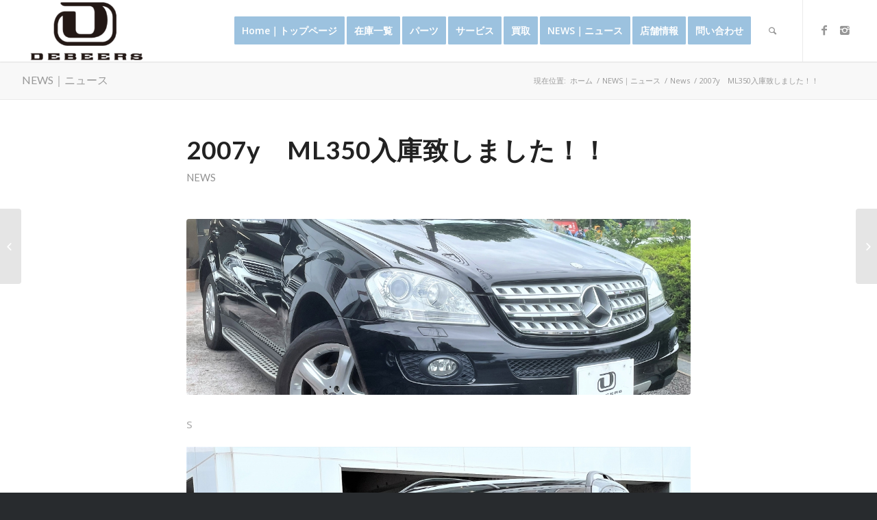

--- FILE ---
content_type: text/css
request_url: https://dbs110.com/wp-content/themes/enfold/css/custom.css?ver=4.5.7
body_size: 1821
content:
/* Have fun adding your style here :) - PS: At all times this file should contain a comment or a rule, otherwise opera might act buggy :( */

/* General Custom CSS */

section.form {
    padding-bottom: 70px;
}
.form_box {
    color: #111;
    padding: 30px 120px 50px;
}
.form_box h2{
    font-size: 38px;
    text-align: center;
    padding-bottom: 40px;
}
.form_box dt,.form_box dd{
    font-family:"ヒラギノ角ゴ Pro W3","Hiragino Kaku Gothic Pro", "游ゴシック", YuGothic, "メイリオ", Meiryo, "ＭＳ Ｐゴシック", "MS PGothic", sans-serif;
}
.form_box dt{
    font-size: 18px;
    padding-bottom: 5px;
    font-weight:bold;
}
.form_box dd{
    font-size: 19px;
}
.form_box input{
    padding:8px 10px 8px;
    color: #111;
    width: 100%;
}
.form_box textarea{
    padding:8px 10px 8px;
    width: 100%;
    font-size: 16px;
    line-height: 1.3;
}
.form_box input::placeholder{
    color: #aaa;
}
.form_box dt span{
    color: #fff;
    background-color: #fd4041;
    display: inline-block;
    padding: 4px 10px;
    border-radius: 5px;
    font-size: 13px;
    line-height: 1;
    margin-left: 10px;
}
input.radio,input.checkbox {
    width: auto;
}

.form_box dl{
    padding:0 10px 20px;
}
.form_box dl.pb40{
    padding-bottom:40px;
}

.form_box dl.col-sm-6 input{
    width: 150px;
}
input.radio {
    width: auto !important;
}
.form_box dl.col-sm-6 input.body_color {
    width: 100%;
}
.form_box select {
    padding:8px 10px 8px;
}
.form_box dl.col-sm-6 input.inspection_year, .form_box dl.col-sm-6 input.inspection_month {
    width: 100px;
}

input[type="button" i], input[type="submit" i], input[type="reset" i], input[type="file" i]::-webkit-file-upload-button, button {
    align-items: inherit;
    text-align: inherit;
    cursor: inherit;
    color: inherit;
    background-color: inherit;
    box-sizing: border-box;
    padding: inherit;
    border-width:inherit;
    border-style: inherit;
    border-color: inherit;
    border-image: inherit;
}

.form_btn input {
    background-color:#fff200;
    /*color: #eb0628 !important;*/
    padding: 20px 0;
    font-size: 25px;
    font-weight: bold;
    font-family:"ヒラギノ角ゴ Pro W3","Hiragino Kaku Gothic Pro", "游ゴシック", YuGothic, "メイリオ", Meiryo, "ＭＳ Ｐゴシック", "MS PGothic", sans-serif;
    border-bottom: 8px solid #aaa;
    text-align: center;
}
.form_btn{
    padding: 30px 0 0;
    width:70%;
    margin:auto;
}

.form_btn li{
    padding:0;
    margin:0;
    list-style:none;
}
body.confirm .form_btn{
    display: table;
    width: 100%;
}
body.confirm .btn_back,body.confirm .btn_send {
    display: table-cell;
    width: 50%;
    padding: 10px;
}
body.confirm .btn_back input,body.confirm .form_btn .btn_send input{
    width: 100%;
}
body.confirm .comfirm_txt, body.confirm .form_box h2 {
    display: none;
}
.back_to_top p {
    font-size: 18px;
}
.back_to_top a {
    display: inline-block;
    padding: 15px;
    border: 1px solid #fff;
    color: #fff;
}
.back_to_top {
    max-width: 700px;
    margin: 0 auto;
    padding: 30px 0 100px;
}
.back_to_top p:last-child{
    text-align: center;
    padding-top: 10px;
}
body.confirm main, body.complete main{
    background: none;
}
body.confirm, body.complete{
    background: none;
    background-color: #000;
}
@media only screen and (max-width:959px) {
    .form_box {
        padding: 30px 40px 50px;
    }
}
@media only screen and (max-width:767px) {
    .form_box {
        color: #111;
        padding: 30px 20px 20px;
    }
    body.confirm .btn_back, body.confirm .btn_send {
        display: block;
        width: 100%;
        margin-bottom: 10px;
    }
    body.confirm .btn_back input {
        background-color: #fff;
        color: #eb0628 !important;
        padding: 15px 0;
        font-size: 20px;
        font-weight: bold;
        font-family: "ヒラギノ角ゴ Pro W3","Hiragino Kaku Gothic Pro", "游ゴシック", YuGothic, "メイリオ", Meiryo, "ＭＳ Ｐゴシック", "MS PGothic", sans-serif;
        text-align: center;
    }
}
@media only screen and (max-width:458px) {
    .form_box {
        padding: 20px 10px 30px;
    }
    .form_box h2 {
        font-size: 23px;
        font-weight: bold;
    }
    .form_box dd{
        font-size: 17px;
    }
}


/*
Desktop Styles
================================================== */
/* Note: Add new css to the media query below that you want to only effect the desktop view of your site */

@media only screen and (min-width: 768px) {
  /* Add your Desktop Styles here */

}



/*
Mobile Styles
================================================== */
/* Note: Add new css to the media query below that you want to only effect the Mobile and Tablet Portrait view */

@media only screen and (max-width: 767px) {
  /* Add your Mobile Styles here */

}



/* 20210614 akane write */

.form_btn input{
    cursor: pointer;
}

.form_box input[type="text"],
.form_box input[type="email"],
.form_box textarea,
.form_box select{
    color:#333 !important;
}

.form_box input[type="checkbox"]{
    width: 20px;
    transform: scale(1.4);
}
/*
.form_box input::placeholder{
    color:#aaa !important;
}
*/
.form_box select[name="grade"]{
    width: 50% !important;
}

@media only screen and (max-width: 768px) {
    .form_box select[name="grade"]{
        width: 100% !important;
    }
}

.nengou{
    padding:8px 10px;
    width:100px !important;
    display:inline !important;
}

.form_box input[name="year"],
.form_box input[name="distance"]{
    width: 150px !important;
    display: inline !important;
}

.form_box input[name="inspection_year"],
.form_box input[name="inspection_month"]{
    width: 100px !important;
    display: inline !important;
}

#top label span{
    font-size:18px !important;
}

.btn_send{
    margin:5px 0 !important;
}

.btn_send input[type="submit"]{
    background-color:#305771;
    border-bottom:#173346;
    border-radius:6px;
    width:100%;
    transition: all .3s ease;
}

.btn_back{
    color:#fff;
    margin:10px 0 !important;
}

.btn_back input[type="submit"]{
    background-color:#999;
    border-bottom:#666;
    border-radius:6px;
    width:100%;
}

.mw_wp_form_complete p{
    color:#333 !important;
}

.form_box p.comfirm_txt{
    text-align: center;
    font-size: 13px;
}

.form_box p.comfirm_txt a{
    text-decoration:underline;
}

.agree_check{
    text-align: center;
    margin:50px auto 0;
}

.mw_wp_form_confirm .agree_check{
    display: none;
}